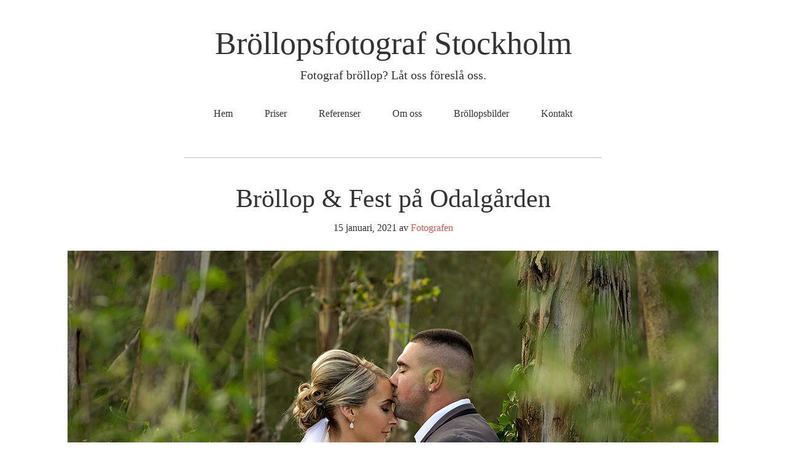

--- FILE ---
content_type: text/html; charset=UTF-8
request_url: https://xn--brllopsfotograf-stockholm-zrc.se/brollop-fest-odalgarden/
body_size: 9082
content:
<!DOCTYPE html>
<html lang="sv-SE">
<head >
<meta charset="UTF-8" />
<meta name="description" content="Brudparet Sanna och Liam ville ha ett bröllop nära skog och vattnet, vilket dem också fick på Odalgården Kurs- &amp; Konferensgård. Jag fick äran att följa dem som bröllopsfotograf denna underbara dag." />
<meta name="viewport" content="width=device-width, initial-scale=1" />
<title>Bröllop &#038; Fest på Odalgården &#8211; Bröllopsfotograf Stockholm &#8211; Bröllopsfotograf Stockholm</title>
<meta name='robots' content='max-image-preview:large' />
	<style>img:is([sizes="auto" i], [sizes^="auto," i]) { contain-intrinsic-size: 3000px 1500px }</style>
	<link rel='dns-prefetch' href='//fonts.googleapis.com' />
<link rel="alternate" type="application/rss+xml" title="Bröllopsfotograf Stockholm &raquo; Webbflöde" href="https://xn--brllopsfotograf-stockholm-zrc.se/feed/" />
<link rel="alternate" type="application/rss+xml" title="Bröllopsfotograf Stockholm &raquo; Kommentarsflöde" href="https://xn--brllopsfotograf-stockholm-zrc.se/comments/feed/" />
<link rel="canonical" href="https://xn--brllopsfotograf-stockholm-zrc.se/brollop-fest-odalgarden/" />
<script type="text/javascript">
/* <![CDATA[ */
window._wpemojiSettings = {"baseUrl":"https:\/\/s.w.org\/images\/core\/emoji\/16.0.1\/72x72\/","ext":".png","svgUrl":"https:\/\/s.w.org\/images\/core\/emoji\/16.0.1\/svg\/","svgExt":".svg","source":{"concatemoji":"https:\/\/xn--brllopsfotograf-stockholm-zrc.se\/wp-includes\/js\/wp-emoji-release.min.js?ver=6.8.3"}};
/*! This file is auto-generated */
!function(s,n){var o,i,e;function c(e){try{var t={supportTests:e,timestamp:(new Date).valueOf()};sessionStorage.setItem(o,JSON.stringify(t))}catch(e){}}function p(e,t,n){e.clearRect(0,0,e.canvas.width,e.canvas.height),e.fillText(t,0,0);var t=new Uint32Array(e.getImageData(0,0,e.canvas.width,e.canvas.height).data),a=(e.clearRect(0,0,e.canvas.width,e.canvas.height),e.fillText(n,0,0),new Uint32Array(e.getImageData(0,0,e.canvas.width,e.canvas.height).data));return t.every(function(e,t){return e===a[t]})}function u(e,t){e.clearRect(0,0,e.canvas.width,e.canvas.height),e.fillText(t,0,0);for(var n=e.getImageData(16,16,1,1),a=0;a<n.data.length;a++)if(0!==n.data[a])return!1;return!0}function f(e,t,n,a){switch(t){case"flag":return n(e,"\ud83c\udff3\ufe0f\u200d\u26a7\ufe0f","\ud83c\udff3\ufe0f\u200b\u26a7\ufe0f")?!1:!n(e,"\ud83c\udde8\ud83c\uddf6","\ud83c\udde8\u200b\ud83c\uddf6")&&!n(e,"\ud83c\udff4\udb40\udc67\udb40\udc62\udb40\udc65\udb40\udc6e\udb40\udc67\udb40\udc7f","\ud83c\udff4\u200b\udb40\udc67\u200b\udb40\udc62\u200b\udb40\udc65\u200b\udb40\udc6e\u200b\udb40\udc67\u200b\udb40\udc7f");case"emoji":return!a(e,"\ud83e\udedf")}return!1}function g(e,t,n,a){var r="undefined"!=typeof WorkerGlobalScope&&self instanceof WorkerGlobalScope?new OffscreenCanvas(300,150):s.createElement("canvas"),o=r.getContext("2d",{willReadFrequently:!0}),i=(o.textBaseline="top",o.font="600 32px Arial",{});return e.forEach(function(e){i[e]=t(o,e,n,a)}),i}function t(e){var t=s.createElement("script");t.src=e,t.defer=!0,s.head.appendChild(t)}"undefined"!=typeof Promise&&(o="wpEmojiSettingsSupports",i=["flag","emoji"],n.supports={everything:!0,everythingExceptFlag:!0},e=new Promise(function(e){s.addEventListener("DOMContentLoaded",e,{once:!0})}),new Promise(function(t){var n=function(){try{var e=JSON.parse(sessionStorage.getItem(o));if("object"==typeof e&&"number"==typeof e.timestamp&&(new Date).valueOf()<e.timestamp+604800&&"object"==typeof e.supportTests)return e.supportTests}catch(e){}return null}();if(!n){if("undefined"!=typeof Worker&&"undefined"!=typeof OffscreenCanvas&&"undefined"!=typeof URL&&URL.createObjectURL&&"undefined"!=typeof Blob)try{var e="postMessage("+g.toString()+"("+[JSON.stringify(i),f.toString(),p.toString(),u.toString()].join(",")+"));",a=new Blob([e],{type:"text/javascript"}),r=new Worker(URL.createObjectURL(a),{name:"wpTestEmojiSupports"});return void(r.onmessage=function(e){c(n=e.data),r.terminate(),t(n)})}catch(e){}c(n=g(i,f,p,u))}t(n)}).then(function(e){for(var t in e)n.supports[t]=e[t],n.supports.everything=n.supports.everything&&n.supports[t],"flag"!==t&&(n.supports.everythingExceptFlag=n.supports.everythingExceptFlag&&n.supports[t]);n.supports.everythingExceptFlag=n.supports.everythingExceptFlag&&!n.supports.flag,n.DOMReady=!1,n.readyCallback=function(){n.DOMReady=!0}}).then(function(){return e}).then(function(){var e;n.supports.everything||(n.readyCallback(),(e=n.source||{}).concatemoji?t(e.concatemoji):e.wpemoji&&e.twemoji&&(t(e.twemoji),t(e.wpemoji)))}))}((window,document),window._wpemojiSettings);
/* ]]> */
</script>

<link rel='stylesheet' id='genesis-sample-theme-css' href='https://xn--brllopsfotograf-stockholm-zrc.se/wp-content/themes/genesis-sample-develop/style.css?ver=2.1.2' type='text/css' media='all' />
<style id='wp-emoji-styles-inline-css' type='text/css'>

	img.wp-smiley, img.emoji {
		display: inline !important;
		border: none !important;
		box-shadow: none !important;
		height: 1em !important;
		width: 1em !important;
		margin: 0 0.07em !important;
		vertical-align: -0.1em !important;
		background: none !important;
		padding: 0 !important;
	}
</style>
<link rel='stylesheet' id='wp-block-library-css' href='https://xn--brllopsfotograf-stockholm-zrc.se/wp-includes/css/dist/block-library/style.min.css?ver=6.8.3' type='text/css' media='all' />
<style id='classic-theme-styles-inline-css' type='text/css'>
/*! This file is auto-generated */
.wp-block-button__link{color:#fff;background-color:#32373c;border-radius:9999px;box-shadow:none;text-decoration:none;padding:calc(.667em + 2px) calc(1.333em + 2px);font-size:1.125em}.wp-block-file__button{background:#32373c;color:#fff;text-decoration:none}
</style>
<style id='global-styles-inline-css' type='text/css'>
:root{--wp--preset--aspect-ratio--square: 1;--wp--preset--aspect-ratio--4-3: 4/3;--wp--preset--aspect-ratio--3-4: 3/4;--wp--preset--aspect-ratio--3-2: 3/2;--wp--preset--aspect-ratio--2-3: 2/3;--wp--preset--aspect-ratio--16-9: 16/9;--wp--preset--aspect-ratio--9-16: 9/16;--wp--preset--color--black: #000000;--wp--preset--color--cyan-bluish-gray: #abb8c3;--wp--preset--color--white: #ffffff;--wp--preset--color--pale-pink: #f78da7;--wp--preset--color--vivid-red: #cf2e2e;--wp--preset--color--luminous-vivid-orange: #ff6900;--wp--preset--color--luminous-vivid-amber: #fcb900;--wp--preset--color--light-green-cyan: #7bdcb5;--wp--preset--color--vivid-green-cyan: #00d084;--wp--preset--color--pale-cyan-blue: #8ed1fc;--wp--preset--color--vivid-cyan-blue: #0693e3;--wp--preset--color--vivid-purple: #9b51e0;--wp--preset--gradient--vivid-cyan-blue-to-vivid-purple: linear-gradient(135deg,rgba(6,147,227,1) 0%,rgb(155,81,224) 100%);--wp--preset--gradient--light-green-cyan-to-vivid-green-cyan: linear-gradient(135deg,rgb(122,220,180) 0%,rgb(0,208,130) 100%);--wp--preset--gradient--luminous-vivid-amber-to-luminous-vivid-orange: linear-gradient(135deg,rgba(252,185,0,1) 0%,rgba(255,105,0,1) 100%);--wp--preset--gradient--luminous-vivid-orange-to-vivid-red: linear-gradient(135deg,rgba(255,105,0,1) 0%,rgb(207,46,46) 100%);--wp--preset--gradient--very-light-gray-to-cyan-bluish-gray: linear-gradient(135deg,rgb(238,238,238) 0%,rgb(169,184,195) 100%);--wp--preset--gradient--cool-to-warm-spectrum: linear-gradient(135deg,rgb(74,234,220) 0%,rgb(151,120,209) 20%,rgb(207,42,186) 40%,rgb(238,44,130) 60%,rgb(251,105,98) 80%,rgb(254,248,76) 100%);--wp--preset--gradient--blush-light-purple: linear-gradient(135deg,rgb(255,206,236) 0%,rgb(152,150,240) 100%);--wp--preset--gradient--blush-bordeaux: linear-gradient(135deg,rgb(254,205,165) 0%,rgb(254,45,45) 50%,rgb(107,0,62) 100%);--wp--preset--gradient--luminous-dusk: linear-gradient(135deg,rgb(255,203,112) 0%,rgb(199,81,192) 50%,rgb(65,88,208) 100%);--wp--preset--gradient--pale-ocean: linear-gradient(135deg,rgb(255,245,203) 0%,rgb(182,227,212) 50%,rgb(51,167,181) 100%);--wp--preset--gradient--electric-grass: linear-gradient(135deg,rgb(202,248,128) 0%,rgb(113,206,126) 100%);--wp--preset--gradient--midnight: linear-gradient(135deg,rgb(2,3,129) 0%,rgb(40,116,252) 100%);--wp--preset--font-size--small: 13px;--wp--preset--font-size--medium: 20px;--wp--preset--font-size--large: 36px;--wp--preset--font-size--x-large: 42px;--wp--preset--spacing--20: 0.44rem;--wp--preset--spacing--30: 0.67rem;--wp--preset--spacing--40: 1rem;--wp--preset--spacing--50: 1.5rem;--wp--preset--spacing--60: 2.25rem;--wp--preset--spacing--70: 3.38rem;--wp--preset--spacing--80: 5.06rem;--wp--preset--shadow--natural: 6px 6px 9px rgba(0, 0, 0, 0.2);--wp--preset--shadow--deep: 12px 12px 50px rgba(0, 0, 0, 0.4);--wp--preset--shadow--sharp: 6px 6px 0px rgba(0, 0, 0, 0.2);--wp--preset--shadow--outlined: 6px 6px 0px -3px rgba(255, 255, 255, 1), 6px 6px rgba(0, 0, 0, 1);--wp--preset--shadow--crisp: 6px 6px 0px rgba(0, 0, 0, 1);}:where(.is-layout-flex){gap: 0.5em;}:where(.is-layout-grid){gap: 0.5em;}body .is-layout-flex{display: flex;}.is-layout-flex{flex-wrap: wrap;align-items: center;}.is-layout-flex > :is(*, div){margin: 0;}body .is-layout-grid{display: grid;}.is-layout-grid > :is(*, div){margin: 0;}:where(.wp-block-columns.is-layout-flex){gap: 2em;}:where(.wp-block-columns.is-layout-grid){gap: 2em;}:where(.wp-block-post-template.is-layout-flex){gap: 1.25em;}:where(.wp-block-post-template.is-layout-grid){gap: 1.25em;}.has-black-color{color: var(--wp--preset--color--black) !important;}.has-cyan-bluish-gray-color{color: var(--wp--preset--color--cyan-bluish-gray) !important;}.has-white-color{color: var(--wp--preset--color--white) !important;}.has-pale-pink-color{color: var(--wp--preset--color--pale-pink) !important;}.has-vivid-red-color{color: var(--wp--preset--color--vivid-red) !important;}.has-luminous-vivid-orange-color{color: var(--wp--preset--color--luminous-vivid-orange) !important;}.has-luminous-vivid-amber-color{color: var(--wp--preset--color--luminous-vivid-amber) !important;}.has-light-green-cyan-color{color: var(--wp--preset--color--light-green-cyan) !important;}.has-vivid-green-cyan-color{color: var(--wp--preset--color--vivid-green-cyan) !important;}.has-pale-cyan-blue-color{color: var(--wp--preset--color--pale-cyan-blue) !important;}.has-vivid-cyan-blue-color{color: var(--wp--preset--color--vivid-cyan-blue) !important;}.has-vivid-purple-color{color: var(--wp--preset--color--vivid-purple) !important;}.has-black-background-color{background-color: var(--wp--preset--color--black) !important;}.has-cyan-bluish-gray-background-color{background-color: var(--wp--preset--color--cyan-bluish-gray) !important;}.has-white-background-color{background-color: var(--wp--preset--color--white) !important;}.has-pale-pink-background-color{background-color: var(--wp--preset--color--pale-pink) !important;}.has-vivid-red-background-color{background-color: var(--wp--preset--color--vivid-red) !important;}.has-luminous-vivid-orange-background-color{background-color: var(--wp--preset--color--luminous-vivid-orange) !important;}.has-luminous-vivid-amber-background-color{background-color: var(--wp--preset--color--luminous-vivid-amber) !important;}.has-light-green-cyan-background-color{background-color: var(--wp--preset--color--light-green-cyan) !important;}.has-vivid-green-cyan-background-color{background-color: var(--wp--preset--color--vivid-green-cyan) !important;}.has-pale-cyan-blue-background-color{background-color: var(--wp--preset--color--pale-cyan-blue) !important;}.has-vivid-cyan-blue-background-color{background-color: var(--wp--preset--color--vivid-cyan-blue) !important;}.has-vivid-purple-background-color{background-color: var(--wp--preset--color--vivid-purple) !important;}.has-black-border-color{border-color: var(--wp--preset--color--black) !important;}.has-cyan-bluish-gray-border-color{border-color: var(--wp--preset--color--cyan-bluish-gray) !important;}.has-white-border-color{border-color: var(--wp--preset--color--white) !important;}.has-pale-pink-border-color{border-color: var(--wp--preset--color--pale-pink) !important;}.has-vivid-red-border-color{border-color: var(--wp--preset--color--vivid-red) !important;}.has-luminous-vivid-orange-border-color{border-color: var(--wp--preset--color--luminous-vivid-orange) !important;}.has-luminous-vivid-amber-border-color{border-color: var(--wp--preset--color--luminous-vivid-amber) !important;}.has-light-green-cyan-border-color{border-color: var(--wp--preset--color--light-green-cyan) !important;}.has-vivid-green-cyan-border-color{border-color: var(--wp--preset--color--vivid-green-cyan) !important;}.has-pale-cyan-blue-border-color{border-color: var(--wp--preset--color--pale-cyan-blue) !important;}.has-vivid-cyan-blue-border-color{border-color: var(--wp--preset--color--vivid-cyan-blue) !important;}.has-vivid-purple-border-color{border-color: var(--wp--preset--color--vivid-purple) !important;}.has-vivid-cyan-blue-to-vivid-purple-gradient-background{background: var(--wp--preset--gradient--vivid-cyan-blue-to-vivid-purple) !important;}.has-light-green-cyan-to-vivid-green-cyan-gradient-background{background: var(--wp--preset--gradient--light-green-cyan-to-vivid-green-cyan) !important;}.has-luminous-vivid-amber-to-luminous-vivid-orange-gradient-background{background: var(--wp--preset--gradient--luminous-vivid-amber-to-luminous-vivid-orange) !important;}.has-luminous-vivid-orange-to-vivid-red-gradient-background{background: var(--wp--preset--gradient--luminous-vivid-orange-to-vivid-red) !important;}.has-very-light-gray-to-cyan-bluish-gray-gradient-background{background: var(--wp--preset--gradient--very-light-gray-to-cyan-bluish-gray) !important;}.has-cool-to-warm-spectrum-gradient-background{background: var(--wp--preset--gradient--cool-to-warm-spectrum) !important;}.has-blush-light-purple-gradient-background{background: var(--wp--preset--gradient--blush-light-purple) !important;}.has-blush-bordeaux-gradient-background{background: var(--wp--preset--gradient--blush-bordeaux) !important;}.has-luminous-dusk-gradient-background{background: var(--wp--preset--gradient--luminous-dusk) !important;}.has-pale-ocean-gradient-background{background: var(--wp--preset--gradient--pale-ocean) !important;}.has-electric-grass-gradient-background{background: var(--wp--preset--gradient--electric-grass) !important;}.has-midnight-gradient-background{background: var(--wp--preset--gradient--midnight) !important;}.has-small-font-size{font-size: var(--wp--preset--font-size--small) !important;}.has-medium-font-size{font-size: var(--wp--preset--font-size--medium) !important;}.has-large-font-size{font-size: var(--wp--preset--font-size--large) !important;}.has-x-large-font-size{font-size: var(--wp--preset--font-size--x-large) !important;}
:where(.wp-block-post-template.is-layout-flex){gap: 1.25em;}:where(.wp-block-post-template.is-layout-grid){gap: 1.25em;}
:where(.wp-block-columns.is-layout-flex){gap: 2em;}:where(.wp-block-columns.is-layout-grid){gap: 2em;}
:root :where(.wp-block-pullquote){font-size: 1.5em;line-height: 1.6;}
</style>
<link rel='stylesheet' id='dashicons-css' href='https://xn--brllopsfotograf-stockholm-zrc.se/wp-includes/css/dashicons.min.css?ver=6.8.3' type='text/css' media='all' />
<link rel='stylesheet' id='google-fonts-css' href='//fonts.googleapis.com/css?family=Merriweather%3A400%2C300%2C700&#038;ver=2.1.2' type='text/css' media='all' />
<link rel='stylesheet' id='google-fontse-css' href='//fonts.googleapis.com/css?family=Open+Sans%3A300italic%2C400italic%2C600italic%2C700italic%2C800italic%2C400%2C300%2C600%2C700%2C800&#038;ver=2.1.2' type='text/css' media='all' />
<script type="text/javascript" src="https://xn--brllopsfotograf-stockholm-zrc.se/wp-includes/js/jquery/jquery.min.js?ver=3.7.1" id="jquery-core-js"></script>
<script type="text/javascript" src="https://xn--brllopsfotograf-stockholm-zrc.se/wp-includes/js/jquery/jquery-migrate.min.js?ver=3.4.1" id="jquery-migrate-js"></script>
<script type="text/javascript" src="https://xn--brllopsfotograf-stockholm-zrc.se/wp-content/themes/genesis-sample-develop/js/responsive-menu.js?ver=1.0.0" id="mobile-first-responsive-menu-js"></script>
<script type="text/javascript" src="https://xn--brllopsfotograf-stockholm-zrc.se/wp-content/themes/genesis-sample-develop/js/sticky-message.js?ver=1.0.0" id="mobile-first-stickey-message-js"></script>
<link rel="https://api.w.org/" href="https://xn--brllopsfotograf-stockholm-zrc.se/wp-json/" /><link rel="alternate" title="JSON" type="application/json" href="https://xn--brllopsfotograf-stockholm-zrc.se/wp-json/wp/v2/posts/2309" /><link rel="EditURI" type="application/rsd+xml" title="RSD" href="https://xn--brllopsfotograf-stockholm-zrc.se/xmlrpc.php?rsd" />
<link rel="alternate" title="oEmbed (JSON)" type="application/json+oembed" href="https://xn--brllopsfotograf-stockholm-zrc.se/wp-json/oembed/1.0/embed?url=https%3A%2F%2Fxn--brllopsfotograf-stockholm-zrc.se%2Fbrollop-fest-odalgarden%2F" />
<link rel="alternate" title="oEmbed (XML)" type="text/xml+oembed" href="https://xn--brllopsfotograf-stockholm-zrc.se/wp-json/oembed/1.0/embed?url=https%3A%2F%2Fxn--brllopsfotograf-stockholm-zrc.se%2Fbrollop-fest-odalgarden%2F&#038;format=xml" />
<link rel="icon" href="https://xn--brllopsfotograf-stockholm-zrc.se/wp-content/themes/genesis-sample-develop/images/favicon.ico" />
<link rel="pingback" href="https://xn--brllopsfotograf-stockholm-zrc.se/xmlrpc.php" />
<script>
  (function(i,s,o,g,r,a,m){i['GoogleAnalyticsObject']=r;i[r]=i[r]||function(){
  (i[r].q=i[r].q||[]).push(arguments)},i[r].l=1*new Date();a=s.createElement(o),
  m=s.getElementsByTagName(o)[0];a.async=1;a.src=g;m.parentNode.insertBefore(a,m)
  })(window,document,'script','//www.google-analytics.com/analytics.js','ga');

  ga('create', 'UA-44022606-1', 'auto');
  ga('send', 'pageview');

</script>
<!-- Global site tag (gtag.js) - Google Ads: 669179680 -->
<script async src="https://www.googletagmanager.com/gtag/js?id=AW-669179680"></script>
<script>
  window.dataLayer = window.dataLayer || [];
  function gtag(){dataLayer.push(arguments);}
  gtag('js', new Date());

  gtag('config', 'AW-669179680');
</script>

<script>
  window.addEventListener('load',function(){
    var set_int=setInterval(function(){
      if(jQuery('.nf-response-msg').is(':visible')){
        gtag('event', 'conversion', {'send_to': 'AW-669179680/D-WpCLnN3MkBEKC-i78C'});
        clearInterval(set_int);
      }
    },1000)
    })
</script></head>
<body class="wp-singular post-template-default single single-post postid-2309 single-format-standard wp-theme-genesis wp-child-theme-genesis-sample-develop header-full-width full-width-content genesis-breadcrumbs-hidden genesis-footer-widgets-visible" itemscope itemtype="https://schema.org/WebPage"><div class="site-container"><header class="site-header" itemscope itemtype="https://schema.org/WPHeader"><div class="wrap"><div class="title-area"><p class="site-title" itemprop="headline"><a href="https://xn--brllopsfotograf-stockholm-zrc.se/">Bröllopsfotograf Stockholm</a></p><p class="site-description" itemprop="description">Fotograf bröllop? Låt oss föreslå oss.</p></div></div></header><nav class="nav-primary" aria-label="Huvudsaklig" itemscope itemtype="https://schema.org/SiteNavigationElement"><div class="wrap"><ul id="menu-meny" class="menu genesis-nav-menu menu-primary"><li id="menu-item-84" class="menu-item menu-item-type-custom menu-item-object-custom menu-item-84"><a href="http://bröllopsfotograf-stockholm.se" itemprop="url"><span itemprop="name">Hem</span></a></li>
<li id="menu-item-21" class="menu-item menu-item-type-post_type menu-item-object-page menu-item-21"><a href="https://xn--brllopsfotograf-stockholm-zrc.se/priser/" itemprop="url"><span itemprop="name">Priser</span></a></li>
<li id="menu-item-29" class="menu-item menu-item-type-post_type menu-item-object-page menu-item-29"><a href="https://xn--brllopsfotograf-stockholm-zrc.se/referenser/" itemprop="url"><span itemprop="name">Referenser</span></a></li>
<li id="menu-item-23" class="menu-item menu-item-type-post_type menu-item-object-page menu-item-has-children menu-item-23"><a href="https://xn--brllopsfotograf-stockholm-zrc.se/om-oss/" itemprop="url"><span itemprop="name">Om oss</span></a>
<ul class="sub-menu">
	<li id="menu-item-3728" class="menu-item menu-item-type-post_type menu-item-object-page menu-item-3728"><a href="https://xn--brllopsfotograf-stockholm-zrc.se/brollopsvideo-stockholm/" itemprop="url"><span itemprop="name">Bröllopsvideo i Stockholm</span></a></li>
	<li id="menu-item-1736" class="menu-item menu-item-type-post_type menu-item-object-page menu-item-1736"><a href="https://xn--brllopsfotograf-stockholm-zrc.se/fotograf-vigsel-stadshuset-stockholm/" itemprop="url"><span itemprop="name">Fotografering vigsel i Stadshuset</span></a></li>
	<li id="menu-item-233" class="menu-item menu-item-type-post_type menu-item-object-page menu-item-233"><a href="https://xn--brllopsfotograf-stockholm-zrc.se/om-oss/brollopsfotografer-stockholm-presentation/" itemprop="url"><span itemprop="name">Presentation av oss</span></a></li>
	<li id="menu-item-230" class="menu-item menu-item-type-post_type menu-item-object-page menu-item-230"><a href="https://xn--brllopsfotograf-stockholm-zrc.se/om-oss/brollopsfotografering-de-vanligaste-fragorna/" itemprop="url"><span itemprop="name">Vanliga frågor</span></a></li>
	<li id="menu-item-239" class="menu-item menu-item-type-post_type menu-item-object-page menu-item-239"><a href="https://xn--brllopsfotograf-stockholm-zrc.se/om-oss/pre-shoot/" itemprop="url"><span itemprop="name">Pre Shoot</span></a></li>
	<li id="menu-item-4245" class="menu-item menu-item-type-post_type menu-item-object-page menu-item-has-children menu-item-4245"><a href="https://xn--brllopsfotograf-stockholm-zrc.se/har-fotar-vi/" itemprop="url"><span itemprop="name">Här fotar vi</span></a>
	<ul class="sub-menu">
		<li id="menu-item-4394" class="menu-item menu-item-type-post_type menu-item-object-page menu-item-4394"><a href="https://xn--brllopsfotograf-stockholm-zrc.se/brollopsfotograf-bromma/" itemprop="url"><span itemprop="name">Bröllopsfotograf Bromma</span></a></li>
		<li id="menu-item-4393" class="menu-item menu-item-type-post_type menu-item-object-page menu-item-4393"><a href="https://xn--brllopsfotograf-stockholm-zrc.se/brollopsfotograf-balsta/" itemprop="url"><span itemprop="name">Bröllopsfotograf Bålsta</span></a></li>
		<li id="menu-item-4395" class="menu-item menu-item-type-post_type menu-item-object-page menu-item-4395"><a href="https://xn--brllopsfotograf-stockholm-zrc.se/brollopsfotograf-danderyd/" itemprop="url"><span itemprop="name">Bröllopsfotograf Danderyd</span></a></li>
		<li id="menu-item-4396" class="menu-item menu-item-type-post_type menu-item-object-page menu-item-4396"><a href="https://xn--brllopsfotograf-stockholm-zrc.se/brollopsfotograf-ekero/" itemprop="url"><span itemprop="name">Bröllopsfotograf Ekerö</span></a></li>
		<li id="menu-item-4397" class="menu-item menu-item-type-post_type menu-item-object-page menu-item-4397"><a href="https://xn--brllopsfotograf-stockholm-zrc.se/brollopsfotograf-enkoping/" itemprop="url"><span itemprop="name">Bröllopsfotograf Enköping</span></a></li>
		<li id="menu-item-4398" class="menu-item menu-item-type-post_type menu-item-object-page menu-item-4398"><a href="https://xn--brllopsfotograf-stockholm-zrc.se/brollopsfotograf-eskilstuna/" itemprop="url"><span itemprop="name">Bröllopsfotograf Eskilstuna</span></a></li>
		<li id="menu-item-4399" class="menu-item menu-item-type-post_type menu-item-object-page menu-item-4399"><a href="https://xn--brllopsfotograf-stockholm-zrc.se/brollopsfotograf-gamla-stan/" itemprop="url"><span itemprop="name">Bröllopsfotograf Gamla Stan</span></a></li>
		<li id="menu-item-4400" class="menu-item menu-item-type-post_type menu-item-object-page menu-item-4400"><a href="https://xn--brllopsfotograf-stockholm-zrc.se/brollopsfotograf-gavle/" itemprop="url"><span itemprop="name">Bröllopsfotograf Gävle</span></a></li>
		<li id="menu-item-4401" class="menu-item menu-item-type-post_type menu-item-object-page menu-item-4401"><a href="https://xn--brllopsfotograf-stockholm-zrc.se/brollopsfotograf-gnesta/" itemprop="url"><span itemprop="name">Bröllopsfotograf Gnesta</span></a></li>
		<li id="menu-item-4402" class="menu-item menu-item-type-post_type menu-item-object-page menu-item-4402"><a href="https://xn--brllopsfotograf-stockholm-zrc.se/brollopsfotograf-gustavsberg/" itemprop="url"><span itemprop="name">Bröllopsfotograf Gustavsberg</span></a></li>
		<li id="menu-item-4403" class="menu-item menu-item-type-post_type menu-item-object-page menu-item-4403"><a href="https://xn--brllopsfotograf-stockholm-zrc.se/brollopsfotograf-hallstahammar/" itemprop="url"><span itemprop="name">Bröllopsfotograf Hallstahammar</span></a></li>
		<li id="menu-item-4404" class="menu-item menu-item-type-post_type menu-item-object-page menu-item-4404"><a href="https://xn--brllopsfotograf-stockholm-zrc.se/brollopsfotograf-hammarby-sjostad/" itemprop="url"><span itemprop="name">Bröllopsfotograf Hammarby Sjöstad</span></a></li>
		<li id="menu-item-4405" class="menu-item menu-item-type-post_type menu-item-object-page menu-item-4405"><a href="https://xn--brllopsfotograf-stockholm-zrc.se/brollopsfotograf-haninge/" itemprop="url"><span itemprop="name">Bröllopsfotograf Haninge</span></a></li>
		<li id="menu-item-4406" class="menu-item menu-item-type-post_type menu-item-object-page menu-item-4406"><a href="https://xn--brllopsfotograf-stockholm-zrc.se/brollopsfotograf-huddinge/" itemprop="url"><span itemprop="name">Bröllopsfotograf Huddinge</span></a></li>
		<li id="menu-item-4407" class="menu-item menu-item-type-post_type menu-item-object-page menu-item-4407"><a href="https://xn--brllopsfotograf-stockholm-zrc.se/brollopsfotograf-jarfalla/" itemprop="url"><span itemprop="name">Bröllopsfotograf Järfälla</span></a></li>
		<li id="menu-item-4408" class="menu-item menu-item-type-post_type menu-item-object-page menu-item-4408"><a href="https://xn--brllopsfotograf-stockholm-zrc.se/brollopsfotograf-jarna/" itemprop="url"><span itemprop="name">Bröllopsfotograf Järna</span></a></li>
		<li id="menu-item-4409" class="menu-item menu-item-type-post_type menu-item-object-page menu-item-4409"><a href="https://xn--brllopsfotograf-stockholm-zrc.se/brollopsfotograf-katrineholm/" itemprop="url"><span itemprop="name">Bröllopsfotograf Katrineholm</span></a></li>
		<li id="menu-item-4410" class="menu-item menu-item-type-post_type menu-item-object-page menu-item-4410"><a href="https://xn--brllopsfotograf-stockholm-zrc.se/brollopsfotograf-kista/" itemprop="url"><span itemprop="name">Bröllopsfotograf Kista</span></a></li>
		<li id="menu-item-4411" class="menu-item menu-item-type-post_type menu-item-object-page menu-item-4411"><a href="https://xn--brllopsfotograf-stockholm-zrc.se/brollopsfotograf-knivsta/" itemprop="url"><span itemprop="name">Bröllopsfotograf Knivsta</span></a></li>
		<li id="menu-item-4412" class="menu-item menu-item-type-post_type menu-item-object-page menu-item-4412"><a href="https://xn--brllopsfotograf-stockholm-zrc.se/brollopsfotograf-kungsholmen/" itemprop="url"><span itemprop="name">Bröllopsfotograf Kungsholmen</span></a></li>
		<li id="menu-item-4413" class="menu-item menu-item-type-post_type menu-item-object-page menu-item-4413"><a href="https://xn--brllopsfotograf-stockholm-zrc.se/brollopsfotograf-lidingo/" itemprop="url"><span itemprop="name">Bröllopsfotograf Lidingö</span></a></li>
		<li id="menu-item-4414" class="menu-item menu-item-type-post_type menu-item-object-page menu-item-4414"><a href="https://xn--brllopsfotograf-stockholm-zrc.se/brollopsfotograf-mariefred/" itemprop="url"><span itemprop="name">Bröllopsfotograf Mariefred</span></a></li>
		<li id="menu-item-4415" class="menu-item menu-item-type-post_type menu-item-object-page menu-item-4415"><a href="https://xn--brllopsfotograf-stockholm-zrc.se/brollopsfotograf-marsta/" itemprop="url"><span itemprop="name">Bröllopsfotograf Märsta</span></a></li>
		<li id="menu-item-4416" class="menu-item menu-item-type-post_type menu-item-object-page menu-item-4416"><a href="https://xn--brllopsfotograf-stockholm-zrc.se/brollopsfotograf-nacka/" itemprop="url"><span itemprop="name">Bröllopsfotograf Nacka</span></a></li>
		<li id="menu-item-4417" class="menu-item menu-item-type-post_type menu-item-object-page menu-item-4417"><a href="https://xn--brllopsfotograf-stockholm-zrc.se/brollopsfotograf-norrtalje/" itemprop="url"><span itemprop="name">Bröllopsfotograf Norrtälje</span></a></li>
		<li id="menu-item-4418" class="menu-item menu-item-type-post_type menu-item-object-page menu-item-4418"><a href="https://xn--brllopsfotograf-stockholm-zrc.se/brollopsfotograf-nykoping/" itemprop="url"><span itemprop="name">Bröllopsfotograf Nyköping</span></a></li>
		<li id="menu-item-4419" class="menu-item menu-item-type-post_type menu-item-object-page menu-item-4419"><a href="https://xn--brllopsfotograf-stockholm-zrc.se/brollopsfotograf-nykvarn/" itemprop="url"><span itemprop="name">Bröllopsfotograf Nykvarn</span></a></li>
		<li id="menu-item-4420" class="menu-item menu-item-type-post_type menu-item-object-page menu-item-4420"><a href="https://xn--brllopsfotograf-stockholm-zrc.se/brollopsfotograf-nynashamn/" itemprop="url"><span itemprop="name">Bröllopsfotograf Nynäshamn</span></a></li>
		<li id="menu-item-4423" class="menu-item menu-item-type-post_type menu-item-object-page menu-item-4423"><a href="https://xn--brllopsfotograf-stockholm-zrc.se/brollopsfotograf-oxelosund/" itemprop="url"><span itemprop="name">Bröllopsfotograf Oxelösund</span></a></li>
		<li id="menu-item-4424" class="menu-item menu-item-type-post_type menu-item-object-page menu-item-4424"><a href="https://xn--brllopsfotograf-stockholm-zrc.se/brollopsfotograf-sala/" itemprop="url"><span itemprop="name">Bröllopsfotograf Sala</span></a></li>
		<li id="menu-item-4425" class="menu-item menu-item-type-post_type menu-item-object-page menu-item-4425"><a href="https://xn--brllopsfotograf-stockholm-zrc.se/brollopsfotograf-sigtuna/" itemprop="url"><span itemprop="name">Bröllopsfotograf Sigtuna</span></a></li>
		<li id="menu-item-4426" class="menu-item menu-item-type-post_type menu-item-object-page menu-item-4426"><a href="https://xn--brllopsfotograf-stockholm-zrc.se/brollopsfotograf-sodermalm/" itemprop="url"><span itemprop="name">Bröllopsfotograf Södermalm</span></a></li>
		<li id="menu-item-4427" class="menu-item menu-item-type-post_type menu-item-object-page menu-item-4427"><a href="https://xn--brllopsfotograf-stockholm-zrc.se/brollopsfotograf-sodermanland/" itemprop="url"><span itemprop="name">Bröllopsfotograf Södermanland</span></a></li>
		<li id="menu-item-4428" class="menu-item menu-item-type-post_type menu-item-object-page menu-item-4428"><a href="https://xn--brllopsfotograf-stockholm-zrc.se/brollopsfotograf-sodertalje/" itemprop="url"><span itemprop="name">Bröllopsfotograf Södertälje</span></a></li>
		<li id="menu-item-4429" class="menu-item menu-item-type-post_type menu-item-object-page menu-item-4429"><a href="https://xn--brllopsfotograf-stockholm-zrc.se/brollopsfotograf-sollentuna/" itemprop="url"><span itemprop="name">Bröllopsfotograf Sollentuna</span></a></li>
		<li id="menu-item-4430" class="menu-item menu-item-type-post_type menu-item-object-page menu-item-4430"><a href="https://xn--brllopsfotograf-stockholm-zrc.se/brollopsfotograf-solna/" itemprop="url"><span itemprop="name">Bröllopsfotograf Solna</span></a></li>
		<li id="menu-item-4432" class="menu-item menu-item-type-post_type menu-item-object-page menu-item-4432"><a href="https://xn--brllopsfotograf-stockholm-zrc.se/brollopsfotograf-sundbyberg/" itemprop="url"><span itemprop="name">Bröllopsfotograf Sundbyberg</span></a></li>
		<li id="menu-item-4431" class="menu-item menu-item-type-post_type menu-item-object-page menu-item-4431"><a href="https://xn--brllopsfotograf-stockholm-zrc.se/brollopsfotograf-strangnas/" itemprop="url"><span itemprop="name">Bröllopsfotograf Strängnäs</span></a></li>
		<li id="menu-item-4433" class="menu-item menu-item-type-post_type menu-item-object-page menu-item-4433"><a href="https://xn--brllopsfotograf-stockholm-zrc.se/brollopsfotograf-taby/" itemprop="url"><span itemprop="name">Bröllopsfotograf Täby</span></a></li>
		<li id="menu-item-4434" class="menu-item menu-item-type-post_type menu-item-object-page menu-item-4434"><a href="https://xn--brllopsfotograf-stockholm-zrc.se/brollopsfotograf-trosa/" itemprop="url"><span itemprop="name">Bröllopsfotograf Trosa</span></a></li>
		<li id="menu-item-4435" class="menu-item menu-item-type-post_type menu-item-object-page menu-item-4435"><a href="https://xn--brllopsfotograf-stockholm-zrc.se/brollopsfotograf-tullinge/" itemprop="url"><span itemprop="name">Bröllopsfotograf Tullinge</span></a></li>
		<li id="menu-item-4436" class="menu-item menu-item-type-post_type menu-item-object-page menu-item-4436"><a href="https://xn--brllopsfotograf-stockholm-zrc.se/brollopsfotograf-tumba/" itemprop="url"><span itemprop="name">Bröllopsfotograf Tumba</span></a></li>
		<li id="menu-item-4437" class="menu-item menu-item-type-post_type menu-item-object-page menu-item-4437"><a href="https://xn--brllopsfotograf-stockholm-zrc.se/brollopsfotograf-tyreso/" itemprop="url"><span itemprop="name">Bröllopsfotograf Tyresö</span></a></li>
		<li id="menu-item-4438" class="menu-item menu-item-type-post_type menu-item-object-page menu-item-4438"><a href="https://xn--brllopsfotograf-stockholm-zrc.se/brollopsfotograf-upplands-vasby/" itemprop="url"><span itemprop="name">Bröllopsfotograf Upplands Väsby</span></a></li>
		<li id="menu-item-4439" class="menu-item menu-item-type-post_type menu-item-object-page menu-item-4439"><a href="https://xn--brllopsfotograf-stockholm-zrc.se/brollopsfotograf-upplands-bro/" itemprop="url"><span itemprop="name">Bröllopsfotograf Upplands-Bro</span></a></li>
		<li id="menu-item-4440" class="menu-item menu-item-type-post_type menu-item-object-page menu-item-4440"><a href="https://xn--brllopsfotograf-stockholm-zrc.se/brollopsfotograf-uppsala/" itemprop="url"><span itemprop="name">Bröllopsfotograf Uppsala</span></a></li>
		<li id="menu-item-4441" class="menu-item menu-item-type-post_type menu-item-object-page menu-item-4441"><a href="https://xn--brllopsfotograf-stockholm-zrc.se/brollopsfotograf-vallentuna/" itemprop="url"><span itemprop="name">Bröllopsfotograf Vallentuna</span></a></li>
		<li id="menu-item-4442" class="menu-item menu-item-type-post_type menu-item-object-page menu-item-4442"><a href="https://xn--brllopsfotograf-stockholm-zrc.se/brollopsfotograf-varmdo/" itemprop="url"><span itemprop="name">Bröllopsfotograf Värmdö</span></a></li>
		<li id="menu-item-4392" class="menu-item menu-item-type-post_type menu-item-object-page menu-item-4392"><a href="https://xn--brllopsfotograf-stockholm-zrc.se/brollopsfotograf-akersberga/" itemprop="url"><span itemprop="name">Bröllopsfotograf Åkersberga</span></a></li>
		<li id="menu-item-4443" class="menu-item menu-item-type-post_type menu-item-object-page menu-item-4443"><a href="https://xn--brllopsfotograf-stockholm-zrc.se/brollopsfotograf-vasastan/" itemprop="url"><span itemprop="name">Bröllopsfotograf Vasastan</span></a></li>
		<li id="menu-item-4421" class="menu-item menu-item-type-post_type menu-item-object-page menu-item-4421"><a href="https://xn--brllopsfotograf-stockholm-zrc.se/brollopsfotograf-osteraker/" itemprop="url"><span itemprop="name">Bröllopsfotograf Österåker</span></a></li>
		<li id="menu-item-4444" class="menu-item menu-item-type-post_type menu-item-object-page menu-item-4444"><a href="https://xn--brllopsfotograf-stockholm-zrc.se/brollopsfotograf-vasteras/" itemprop="url"><span itemprop="name">Bröllopsfotograf Västerås</span></a></li>
		<li id="menu-item-4422" class="menu-item menu-item-type-post_type menu-item-object-page menu-item-4422"><a href="https://xn--brllopsfotograf-stockholm-zrc.se/brollopsfotograf-ostermalm/" itemprop="url"><span itemprop="name">Bröllopsfotograf Östermalm</span></a></li>
	</ul>
</li>
	<li id="menu-item-3719" class="menu-item menu-item-type-post_type menu-item-object-page menu-item-3719"><a href="https://xn--brllopsfotograf-stockholm-zrc.se/wedding-photographer-stockholm/" itemprop="url"><span itemprop="name">Wedding photographer in Stockholm</span></a></li>
</ul>
</li>
<li id="menu-item-85" class="menu-item menu-item-type-taxonomy menu-item-object-category current-post-ancestor current-menu-parent current-post-parent menu-item-85"><a href="https://xn--brllopsfotograf-stockholm-zrc.se/category/brudpar/" itemprop="url"><span itemprop="name">Bröllopsbilder</span></a></li>
<li id="menu-item-22" class="menu-item menu-item-type-post_type menu-item-object-page menu-item-22"><a href="https://xn--brllopsfotograf-stockholm-zrc.se/kontakt/" itemprop="url"><span itemprop="name">Kontakt</span></a></li>
</ul></div></nav><div class="site-inner"><div class="content-sidebar-wrap"><main class="content"><article class="post-2309 post type-post status-publish format-standard category-brudpar category-sunnersta-kyrka entry" aria-label="Bröllop &#038; Fest på Odalgården" itemscope itemtype="https://schema.org/CreativeWork"><header class="entry-header"><h1 class="entry-title" itemprop="headline">Bröllop &#038; Fest på Odalgården</h1>
<p class="entry-meta"><time class="entry-time" itemprop="datePublished" datetime="2021-01-15T13:32:03+01:00">15 januari, 2021</time> av <span class="entry-author" itemprop="author" itemscope itemtype="https://schema.org/Person"><a href="https://xn--brllopsfotograf-stockholm-zrc.se/author/fotografen/" class="entry-author-link" rel="author" itemprop="url"><span class="entry-author-name" itemprop="name">Fotografen</span></a></span>  </p></header><div class="entry-content" itemprop="text"><p><img decoding="async" class="aligncenter wp-image-2695 size-full" src="http://xn--brllopsfotograf-stockholm-zrc.se/wp-content/uploads/2021/01/fotograf-brollop-pa-odalgarden-kurs-konferensgard.jpg" alt="Bröllopsfotograf på Odalgården" width="1060" height="705" srcset="https://xn--brllopsfotograf-stockholm-zrc.se/wp-content/uploads/2021/01/fotograf-brollop-pa-odalgarden-kurs-konferensgard.jpg 1060w, https://xn--brllopsfotograf-stockholm-zrc.se/wp-content/uploads/2021/01/fotograf-brollop-pa-odalgarden-kurs-konferensgard-320x213.jpg 320w, https://xn--brllopsfotograf-stockholm-zrc.se/wp-content/uploads/2021/01/fotograf-brollop-pa-odalgarden-kurs-konferensgard-1024x681.jpg 1024w, https://xn--brllopsfotograf-stockholm-zrc.se/wp-content/uploads/2021/01/fotograf-brollop-pa-odalgarden-kurs-konferensgard-270x180.jpg 270w, https://xn--brllopsfotograf-stockholm-zrc.se/wp-content/uploads/2021/01/fotograf-brollop-pa-odalgarden-kurs-konferensgard-768x511.jpg 768w" sizes="(max-width: 1060px) 100vw, 1060px" /></p>
<p>Skog och vatten inpå knuten gör Odalgården Kurs- &amp; Konferensgård till ett perfekt ställe för den som tycker om natur och fridfullhet. Anläggningen ligger inbäddat mellan den vilsamma strandkanten och den gröna skogen 13 km från Uppsala Centrum och 45 minuter från Stockholm. Denna gård erbjuder uteplatser och passar väl till både små och större grupper. I den avkopplande miljön föll bröllopsparet Sanna och Liam för lokalen och ville jättegärna få fira sitt bröllop där. Sagt och gjort, med endast ett par veckor kvar innan bröllopet så tänkte de anlita en professionell bröllopsfotograf, då mejlade de mig. Jag var väldigt uppsluppen av tanken att få fotografera ett så trevligt par, på ett så vackert ställe som Odalgården!</p>
<p>Jag har tidigare besökt denna plats och tillbringat en hel helg här. Fiske, bad, paddla kanot och spela golf var de aktiviteterna som jag ägnade mig mest åt i sommarmånaderna i den vackra sjön som kantar precis invid Odalgården. Det 3-stjärniga hotellet erbjuder sällskapsrum och spelrum med biljard, bordtennis och dart. Med den fina utsikten över sjön och trädgården blev jag riktigt avslappnad och rofylld. Maten är verkligen värt att nämna, väl tillagade, snyggt upplagda måltider med en massa grönsaker gjorde mig riktigt mätt och belåten.</p>
<p>Men nu var det dags att fira Liam och Sannas kärlek, bland de gröna träden och den sköna doften av sjö. Romantiskt vigsel, goda förrätter, rätter och desserter tillagade på Odalgården Kurs- &amp; Konferens för sällskapets bröllopsmiddag, samt extremt trevligt bemötande av personalen på festlokalen! Deras bröllop var fantastiskt lyckat, med minimala förseningar, många dansglada gäster som gärna såg till att jag hade det bra vid fotograferingen och ett super fint anordnad bröllopslokal.</p>
<p>Grattis till er, Sanna och Liam! Jag önskar er det bästa i livet och lycka till!!</p>
<!--<rdf:RDF xmlns:rdf="http://www.w3.org/1999/02/22-rdf-syntax-ns#"
			xmlns:dc="http://purl.org/dc/elements/1.1/"
			xmlns:trackback="http://madskills.com/public/xml/rss/module/trackback/">
		<rdf:Description rdf:about="https://xn--brllopsfotograf-stockholm-zrc.se/brollop-fest-odalgarden/"
    dc:identifier="https://xn--brllopsfotograf-stockholm-zrc.se/brollop-fest-odalgarden/"
    dc:title="Bröllop &#038; Fest på Odalgården"
    trackback:ping="https://xn--brllopsfotograf-stockholm-zrc.se/brollop-fest-odalgarden/trackback/" />
</rdf:RDF>-->
</div><footer class="entry-footer"><p class="entry-meta"><span class="entry-categories">Arkiverad under: <a href="https://xn--brllopsfotograf-stockholm-zrc.se/category/brudpar/" rel="category tag">Brudpar</a>, <a href="https://xn--brllopsfotograf-stockholm-zrc.se/category/sunnersta-kyrka/" rel="category tag">Sunnersta kyrka</a></span> </p></footer></article></main></div></div><div class="footer-widgets"><div class="wrap"><div class="widget-area footer-widgets-1 footer-widget-area"><section id="text-7" class="widget widget_text"><div class="widget-wrap"><h4 class="widget-title widgettitle">Välkommen hit!</h4>
			<div class="textwidget">Söker du efter en bröllopsfotograf i Stockholm? Dina Bröllopsfotografer Daniel och Andreas har lång erfarenhet av fotografering och hjälper er gärna med ert bröllop! Det går även bra att anlita mig för porträtt, inrednings och företagsfotografering.</div>
		</div></section>
</div><div class="widget-area footer-widgets-2 footer-widget-area"><section id="text-8" class="widget widget_text"><div class="widget-wrap"><h4 class="widget-title widgettitle">Kontakt &#038; Bokning</h4>
			<div class="textwidget"><p><a href="mailto:brollopsfotografstockholm@gmail.com">brollopsfotografstockholm@gmail.com</a><br />
Telefon: 08-646 11 00</p>
<p>Adress: Götgatan 78, 118 29 Stockholm<br />
Innehar F-skatt</p>
</div>
		</div></section>
</div><div class="widget-area footer-widgets-3 footer-widget-area">
		<section id="recent-posts-3" class="widget widget_recent_entries"><div class="widget-wrap">
		<h4 class="widget-title widgettitle">Senaste inlägg</h4>

		<ul>
											<li>
					<a href="https://xn--brllopsfotograf-stockholm-zrc.se/brollopsfotografering-stockholm/">Bröllopsfotografering i Stockholm</a>
									</li>
											<li>
					<a href="https://xn--brllopsfotograf-stockholm-zrc.se/bra-brollopsfotograf-stockholm/">Bra bröllopsfotograf i Stockholm</a>
									</li>
											<li>
					<a href="https://xn--brllopsfotograf-stockholm-zrc.se/sommarens-brollopsfotograferingar/">Några av sommarens bröllopsfotograferingar</a>
									</li>
											<li>
					<a href="https://xn--brllopsfotograf-stockholm-zrc.se/bildskona-platser-for-drombrollop/">Upptäck bildsköna platser för ert drömbröllop</a>
									</li>
											<li>
					<a href="https://xn--brllopsfotograf-stockholm-zrc.se/brollopsbilder/">Bröllopsbilder tagna i Stockholm</a>
									</li>
					</ul>

		</div></section>
</div></div></div><footer class="site-footer" itemscope itemtype="https://schema.org/WPFooter"><div class="wrap"><div class="creds"><p>Copyright &copy; 2026 &middot; <a title="Bröllopsfotograf Stockholm" href="http://xn--brllopsfotograf-stockholm-zrc.se/">Bröllopsfotograf Stockholm</a></p></div><p></p></div></footer></div><script type="speculationrules">
{"prefetch":[{"source":"document","where":{"and":[{"href_matches":"\/*"},{"not":{"href_matches":["\/wp-*.php","\/wp-admin\/*","\/wp-content\/uploads\/*","\/wp-content\/*","\/wp-content\/plugins\/*","\/wp-content\/themes\/genesis-sample-develop\/*","\/wp-content\/themes\/genesis\/*","\/*\\?(.+)"]}},{"not":{"selector_matches":"a[rel~=\"nofollow\"]"}},{"not":{"selector_matches":".no-prefetch, .no-prefetch a"}}]},"eagerness":"conservative"}]}
</script>
</body></html>


<!-- Page cached by LiteSpeed Cache 7.7 on 2026-01-17 21:37:41 -->

--- FILE ---
content_type: text/css
request_url: https://xn--brllopsfotograf-stockholm-zrc.se/wp-content/themes/genesis-sample-develop/style.css?ver=2.1.2
body_size: 7640
content:
/* # Genesis Sample Child Theme  
Theme Name: Genesis Sample Theme  
Theme URI: http://my.studiopress.com/themes/genesis/  
Description: This is the sample theme created for the Genesis Framework.   
Author: StudioPress  
Author URI: http://www.studiopress.com/  
Template: genesis  
Template Version: 2.1.2  
Tags: black, orange, white, one-column, two-columns, three-columns, left-sidebar, right-sidebar, responsive-layout, custom-menu, full-width-template, rtl-language-support, sticky-post, theme-options, threaded-comments, translation-ready  
License: GPL-2.0+  
License URI: http://www.gnu.org/licenses/gpl-2.0.html  
*/


/* # Table of Contents
- HTML5 Reset
	- Baseline Normalize
	- Box Sizing
	- Float Clearing
- Defaults
	- Typographical Elements
	- Headings
	- Objects
	- Gallery
	- Forms
	- Tables
- Structure and Layout
	- Site Containers
	- Column Widths and Positions
	- Column Classes
- Common Classes
	- Avatar
	- Genesis
	- Search Form
	- Titles
	- WordPress
- Widgets
	- Featured Content
- Plugins
	- Genesis eNews Extended
	- Jetpack
- Site Header
	- Title Area
	- Widget Area
- Site Navigation
	- Header Navigation
	- Primary Navigation
	- Secondary Navigation
- Content Area
	- Entries
	- Entry Meta
	- Pagination
	- Comments
	- Dividers
- Sidebars
- Footer Widgets
- Site Footer
- Media Queries
	- Retina Display
	- Max-width: 1200px
	- Max-width: 960px
	- Max-width: 800px
*/


/* # HTML5 Reset
---------------------------------------------------------------------------------------------------- */

/* ## Baseline Normalize
--------------------------------------------- */
/* normalize.css v3.0.1 | MIT License | git.io/normalize */

html{font-family:sans-serif;-ms-text-size-adjust:100%;-webkit-text-size-adjust:100%}body{margin:0}article,aside,details,figcaption,figure,footer,header,hgroup,main,nav,section,summary{display:block}audio,canvas,progress,video{display:inline-block;vertical-align:baseline}audio:not([controls]){display:none;height:0}[hidden],template{display:none}a{background:0 0}a:active,a:hover{outline:0}abbr[title]{border-bottom:1px dotted}b,strong{font-weight:700}dfn{font-style:italic}h1{font-size:2em;margin:.67em 0}mark{background:#ff0;color:#333}small{font-size:80%}sub,sup{font-size:75%;line-height:0;position:relative;vertical-align:baseline}sup{top:-.5em}sub{bottom:-.25em}img{border:0}svg:not(:root){overflow:hidden}figure{margin:1em 40px}hr{-moz-box-sizing:content-box;box-sizing:content-box;height:0}pre{overflow:auto}code,kbd,pre,samp{font-family:monospace,monospace;font-size:1em}button,input,optgroup,select,textarea{color:inherit;font:inherit;margin:0}button{overflow:visible}button,select{text-transform:none}button,html input[type=button],input[type=reset],input[type=submit]{-webkit-appearance:button;cursor:pointer}button[disabled],html input[disabled]{cursor:default}button::-moz-focus-inner,input::-moz-focus-inner{border:0;padding:0}input{line-height:normal}input[type=checkbox],input[type=radio]{box-sizing:border-box;padding:0}input[type=number]::-webkit-inner-spin-button,input[type=number]::-webkit-outer-spin-button{height:auto}input[type=search]{-webkit-appearance:textfield;-moz-box-sizing:content-box;-webkit-box-sizing:content-box;box-sizing:content-box}input[type=search]::-webkit-search-cancel-button,input[type=search]::-webkit-search-decoration{-webkit-appearance:none}fieldset{border:1px solid silver;margin:0 2px;padding:.35em .625em .75em}legend{border:0;padding:0}textarea{overflow:auto}optgroup{font-weight:700}table{border-collapse:collapse;border-spacing:0}td,th{padding:0}

/* ## Box Sizing
--------------------------------------------- */

*,
input[type="search"] {
	-webkit-box-sizing: border-box;
	-moz-box-sizing:    border-box;
	box-sizing:         border-box;
}

/* ## Float Clearing
--------------------------------------------- */

.author-box:before,
.clearfix:before,
.entry:before,
.entry-content:before,
.footer-widgets:before,
.nav-primary:before,
.nav-secondary:before,
.pagination:before,
.site-container:before,
.site-footer:before,
.site-header:before,
.site-inner:before,
.wrap:before {
	content: " ";
	display: table;
}

.author-box:after,
.clearfix:after,
.entry:after,
.entry-content:after,
.footer-widgets:after,
.nav-primary:after,
.nav-secondary:after,
.pagination:after,
.site-container:after,
.site-footer:after,
.site-header:after,
.site-inner:after,
.wrap:after {
	clear: both;
	content: " ";
	display: table;
}


/* # Defaults
---------------------------------------------------------------------------------------------------- */

/* ## Typographical Elements
--------------------------------------------- */

body {
	background-color: #fff;
	color: #333;
	font-family: Georgia,"Adobe Garamond Pro","Apple Garamond","ITC Garamond","Times New Roman",Times,serif;
	font-size: 18px;
	font-weight: normal;
	line-height: 1.625;
	margin: 0;
	word-wrap: break-word;
}

a,
button,
input:focus,
input[type="button"],
input[type="reset"],
input[type="submit"],
textarea:focus,
.button,
.gallery img {
	-webkit-transition: all 0.1s ease-in-out;
	-moz-transition:    all 0.1s ease-in-out;
	-ms-transition:     all 0.1s ease-in-out;
	-o-transition:      all 0.1s ease-in-out;
	transition:         all 0.1s ease-in-out;
}

::-moz-selection {
	background-color: #333;
	color: #fff;
}

::selection {
	background-color: #333;
	color: #fff;
}

a {
	color: #e5554e;
	text-decoration: none;
}

a:hover {
	color: #333;
}

p {
	margin: 0 0 28px;
	padding: 0;
}

ol,
ul {
	margin: 0;
	padding: 0;
}

li {
	list-style-type: none;
}

b,
strong {
	font-weight: bold;
}

blockquote,
cite,
em,
i {
	font-style: italic;
}

blockquote {
	margin: 40px;
}

/*
blockquote p::before {
	content: "\201C";
	display: block;
	font-size: 30px;
	height: 0;
	left: -20px;
	position: relative;
	top: -10px;
}

blockquote p::after {
	content: "\201D";
	display: block;
	font-size: 30px;
	height: 0;
	left: -20px;
	position: relative;
	top: -10px;
}
*/

blockquote p::before {
	content: "\201C";
}

blockquote p::after {
	content: "\201D";
}

/* ## Headings
--------------------------------------------- */

h1.site-title {
	font-family: Lato, sans-serif;
}
h1,
h2,
h3,
h4,
h5,
h6 {
	color: #333;
	font-family: Georgia,"Adobe Garamond Pro","Apple Garamond","ITC Garamond","Times New Roman",Times,serif;
	font-weight: normal;
	line-height: 1.2;
	margin: 0 0 10px;
}

h1 {
	font-size: 36px;
}

h2 {
	font-size: 30px;
}

h3 {
	font-size: 24px;
}

h4 {
	font-size: 20px;
}
/*
h5 {
	font-size: 18px;
}


h6 {
	font-size: 16px;
}
*/

h5 {
	font-size: 42px;
	color: #888888;
  margin-top: -8px;
  margin-bottom: 25px;
}

h6{
	margin: 0 auto;
	margin-bottom: 28px;
	color: #777;
	font-size: 122%;
	line-height: 150%;
}


/* ## Objects
--------------------------------------------- */

embed,
iframe,
img,
object,
video,
.wp-caption {
	max-width: 100%;
}

img {
	height: auto;
}

.featured-content img,
.gallery img {
	width: auto;
}

/* ## Gallery
--------------------------------------------- */

.gallery {
	overflow: hidden;
}

.gallery-item {
	float: left;
	margin: 0 0 28px;
	text-align: center;
}

.gallery-columns-2 .gallery-item {
	width: 50%;
}

.gallery-columns-3 .gallery-item {
	width: 33%;
}

.gallery-columns-4 .gallery-item {
	width: 25%;
}

.gallery-columns-5 .gallery-item {
	width: 20%;
}

.gallery-columns-6 .gallery-item {
	width: 16.6666%;
}

.gallery-columns-7 .gallery-item {
	width: 14.2857%;
}

.gallery-columns-8 .gallery-item {
	width: 12.5%;
}

.gallery-columns-9 .gallery-item {
	width: 11.1111%;
}

.gallery img {
	border: 1px solid #ddd;
	height: auto;
	padding: 4px;
}

.gallery img:hover {
	border: 1px solid #999;
}

/* ## Forms
--------------------------------------------- */

input,
select,
textarea {
	background-color: #fff;
	border: 1px solid #ddd;
	color: #333;
	font-size: 18px;
	font-weight: normal;
	padding: 16px;
	width: 100%;
}

input:focus,
textarea:focus {
	border: 1px solid #999;
	outline: none;
}

input[type="checkbox"],
input[type="image"],
input[type="radio"] {
	width: auto;
}

::-moz-placeholder {
	color: #333;
	font-weight: normal;
	opacity: 1;
}

::-webkit-input-placeholder {
	color: #333;
	font-weight: normal;
}

button,
input[type="button"],
input[type="reset"],
input[type="submit"],
.button {
	background-color: #333;
	border: 0;
	color: #fff;
	cursor: pointer;
	font-size: 16px;
	font-weight: normal;
	padding: 16px 24px;
	text-transform: uppercase;
	width: auto;
}

.footer-widgets button,
.footer-widgets input[type="button"],
.footer-widgets input[type="reset"],
.footer-widgets input[type="submit"],
.footer-widgets .button {
	background-color: #e5554e;
	color: #fff;
}

button:hover,
input:hover[type="button"],
input:hover[type="reset"],
input:hover[type="submit"],
.button:hover {
	background-color: #e5554e;
	color: #fff;
}

.entry-content .button:hover {
	color: #fff;
}

.footer-widgets button:hover,
.footer-widgets input:hover[type="button"],
.footer-widgets input:hover[type="reset"],
.footer-widgets input:hover[type="submit"],
.footer-widgets .button:hover {
	background-color: #fff;
	color: #333;
}

.button {
	display: inline-block;
}

input[type="search"]::-webkit-search-cancel-button,
input[type="search"]::-webkit-search-results-button {
	display: none;
}

/* ## Tables
--------------------------------------------- */

table {
	border-collapse: collapse;
	border-spacing: 0;
	line-height: 2;
	margin-bottom: 40px;
	width: 100%;
}

tbody {
	border-bottom: 1px solid #ddd;
}

td,
th {
	text-align: left;
}

td {
	border-top: 1px solid #ddd;
	padding: 6px 0;
}

th {
	font-weight: normal;
}


/* # Structure and Layout
---------------------------------------------------------------------------------------------------- */

/* ## Site Containers
--------------------------------------------- */

.site-inner,
.wrap {
	margin: 0 auto;
	max-width: 1120px;
}

.site-inner {
	clear: both;
	padding-top: 0px;
}

/* ## Column Widths and Positions
--------------------------------------------- */

/* ### Wrapping div for .content and .sidebar-primary */

.content-sidebar-sidebar .content-sidebar-wrap,
.sidebar-content-sidebar .content-sidebar-wrap,
.sidebar-sidebar-content .content-sidebar-wrap {
	width: 980px;
}

.content-sidebar-sidebar .content-sidebar-wrap {
	float: left;
}

.sidebar-content-sidebar .content-sidebar-wrap,
.sidebar-sidebar-content .content-sidebar-wrap {
	float: right;
}

/* ### Content */

.content {
	float: right;
	width: 800px;
}

.content-sidebar .content,
.content-sidebar-sidebar .content,
.sidebar-content-sidebar .content {
	float: left;
}

.content-sidebar-sidebar .content,
.sidebar-content-sidebar .content,
.sidebar-sidebar-content .content {
	width: 580px;
}

.full-width-content .content {
	width: 100%;
}

/* ### Primary Sidebar */

.sidebar-primary {
	float: right;
	width: 360px;
}

.sidebar-content .sidebar-primary,
.sidebar-sidebar-content .sidebar-primary {
	float: left;
}

/* ### Secondary Sidebar */

.sidebar-secondary {
	float: left;
	width: 180px;
}

.content-sidebar-sidebar .sidebar-secondary {
	float: right;
}

/* ## Column Classes
--------------------------------------------- */
/* Link: http://twitter.github.io/bootstrap/assets/css/bootstrap-responsive.css */

.five-sixths,
.four-sixths,
.one-fourth,
.one-half,
.one-sixth,
.one-third,
.three-fourths,
.three-sixths,
.two-fourths,
.two-sixths,
.two-thirds {
	float: left;
	margin-left: 2.564102564102564%;
}

.one-half,
.three-sixths,
.two-fourths {
	width: 48.717948717948715%;
}

.one-third,
.two-sixths {
	width: 31.623931623931625%;
}

.four-sixths,
.two-thirds {
	width: 65.81196581196582%;
}

.one-fourth {
	width: 23.076923076923077%;
}

.three-fourths {
	width: 74.35897435897436%;
}

.one-sixth {
	width: 14.52991452991453%;
}

.five-sixths {
	width: 82.90598290598291%;
}

.first {
	clear: both;
	margin-left: 0;
}

/* # Templates
---------------------------------------------------------------------------------------------------- */

/*
.page-template-default, .full-width-content

.page-template-feature-header-image		header-image-wide --> standard
.page-template-feature-image			image-wide
.page-template-feature-image-thin		image-thin
.page-template-thin						thin
.page-template-top-border				home
.page-template-top-border-thin			home

*/


/* ## Templates basic
--------------------------------------------- */

.entry-title, .top-title {
	text-align: center;
}

.banner-image img.attachment-page-featured-image {
  display: block;
  margin: 0 auto;
}


/* ## Thin page
--------------------------------------------- */

.text-window, .textwindow {
	max-width: 680px;
	margin: 0 auto
}

.page-template-feature-image-thin .entry-content {
	max-width: 680px;
	margin: 0 auto
}

.page-template-thin .entry-content{
	max-width: 680px;
	margin: 0 auto
}

.page-template-top-border-thin .entry-content{
	max-width: 680px;
	margin: 0 auto
}


/* ## Border
--------------------------------------------- */


.page-template-top-border header.entry-header:before ,
.page-template-top-border-thin header.entry-header:before {
  content: "";
  display: block;
  max-width: 680px;
  height: 1px;
  background: #C0C0C0;
  margin: 30px auto;
}

.page-template-top-border header.entry-header:after,
.page-template-top-border-thin header.entry-header:after {
  content: "";
  display: block;
  max-width: 680px;
  height: 1px;
  background: #C0C0C0;
  margin: 30px auto;
}

.page-template-default.full-width-content header.entry-header:before,
.page-template-feature-header-image .top-title:before,
.page-template-feature-image header.entry-header:before,
.page-template-feature-image-thin header.entry-header:before,
.page-template-thin header.entry-header:before{
  content: "";
  display: block;
  max-width: 680px;
  height: 1px;
  background: #C0C0C0;
  margin: 30px auto;
}

.single.single-post.single-format-standard.header-full-width.full-width-content header.entry-header:before{
  content: "";
  display: block;
  max-width: 680px;
  height: 1px;
  background: #C0C0C0;
  margin: 30px auto;
}



.page-template-feature-header-image .top-title {
	margin-top: 33px;
}



/* ## template first image
--------------------------------------------- */

.banner-image{
  margin-top: 45px;
}

.banner-image h1.entry-title{
  margin-top: 26px;
  margin-bottom: 0px;
}

.single-post.single-format-standard.header-full-width.full-width-content .content img.attachment-post-image{
 display: block;
    height: auto;
    margin: 30px auto 0;
}


/* ## template divs
--------------------------------------------- */

.entry-header h1 {
	margin-top: 41px;
}

.page-template-default .entry-content h5 {
	margin-top: -18px;
}	

/* ## home top borders
--------------------------------------------- */

.page-template-top-border .entry-header h1,
.page-template-top-border-thin .entry-header h1{
	font-size: 32px;
	line-height: 32px;
	margin-top: 0px;
}

.page-template-top-border .entry-content,
.page-template-top-border-thin .entry-content{
	margin-top: 60px;
}

.page-template-top-border h2,
.page-template-top-border-thin h2{
font-size: 42px;
  line-height: 42px;
  margin-top: 30px;
}	

.page-template-top-border h3,
.page-template-top-border-thin h3{
  font-size: 42px;
  line-height: 42px;
  margin-top: -10px;
  margin-bottom: 25px;
  color: #888888;
}

/* ## Blog
--------------------------------------------- */

.breadcrumb {
	text-align: center;
	  font-size: 16px;
	 margin-top: 50px;
}

.single-post.single-format-standard.header-full-width .entry-header .entry-meta{
	text-align: center;
}

.header-full-width.full-width-content .entry-header .entry-meta{
	text-align: center;
}

.single-post.header-full-width.content-sidebar .entry-header h1.entry-title {
  margin-top: 0px;
}

.blog.header-full-width.content-sidebar .entry-header h1.entry-title:before,
.blog.header-full-width.full-width-content .entry-header h1.entry-title:before,
.single-post.header-full-width.content-sidebar .entry-header h1.entry-title:before {
  content: "";
  display: block;
  max-width: 680px;
  height: 1px;
  background: #C0C0C0;
  margin: 30px auto;
}

.blog.header-full-width.content-sidebar .entry-header h1.entry-title:after,
.blog.header-full-width.full-width-content .entry-header h1.entry-title:after,
.single-post.header-full-width.content-sidebar .entry-header h1.entry-title:after {
  content: "";
  display: block;
  max-width: 680px;
  height: 1px;
  background: #C0C0C0;
  margin: 30px auto;
}

.blog.header-full-width.content-sidebar .entry-header h1.entry-title,
.blog.header-full-width.full-width-content .entry-header h1.entry-title {
    margin-top: 30px;
}

/* ## Widget box
--------------------------------------------- */

.speech-bubble h2 {
	color: #fff;
	text-align: center;
}

.speech-bubble p {
	color: #fff;
}

.speech-bubble a {
  color: #fff;
  text-decoration: underline;
}

.speech-bubble {
padding-bottom: 20px;
  position: relative;
  background-color: #3c3;
  color: #fff;
  padding: 20px 20px 25px;
  margin-bottom: 40px;
  font-size: 24px;
  line-height: 28px;
  background: #3c3;
  }
  
.speech-bubble:after {
  content: "";
  position: absolute;
  bottom: -30px;
  right: 70px;
  border-width: 30px 30px 0 0;
  border-style: solid;
  border-color: #3c3 transparent;
  display: block;
  width: 0;
}  

.speech-bubble.orange {
  background-color: #f90;
}

.speech-bubble.orange:after {
  border-color: #f90 transparent;
}



/* ## Content boxes
--------------------------------------------- */

blockquote {
color: red;
display: block;
font-family: "Merriweather",georgia,serif;
font-size: 32px;
line-height: 50px!important;
text-align: center;
font-style: normal;
}

.image--right, .info-box, .info-box--right, .quote-right {
  margin-right: -6%;
}

.image--right, .info-box, .info-box--right, .quote-right {
  margin-left: 25.6px;
  margin-left: 1.6rem;
  clear: both;
  float: right;
  margin-right: -6%;
}

.text-window .info-box{
  margin-right: -25%;
}


.textwindow .info-box{
  margin-right: -25%;
}



.info-box, .info-box--grid-unit, .offerlisting__block__infobox, .info-box--right, .info-box--left {
  width: 355px;
  margin-top: 2em;
}
.info-box, .info-box--grid-unit, .offerlisting__block__infobox, .info-box--right, .info-box--left {
  background-color: #009cdd;
  color: #fff;
  font-family: "Merriweather",georgia,serif;
  margin-bottom: 3em;
  margin-top: 3em;
  padding: 0 2em;
  line-height: 26px;
  opacity: .9999;
  text-align: left;
}



.info-box:before, .info-box--grid-unit:before, .offerlisting__block__infobox:before, .info-box--right:before {
  -ms-transform: skewY(-2deg);
  -webkit-transform: skewY(-2deg);
  transform: skewY(-2deg);
}
.info-box:before, .info-box--grid-unit:before, .offerlisting__block__infobox:before, .info-box--right:before {
  -ms-transform: skewY(-1deg);
  -webkit-transform: skewY(-1deg);
  transform: skewY(-1deg);
}
.info-box:before, .info-box--grid-unit:before, .offerlisting__block__infobox:before, .info-box--right:before, .info-box--left:before {
  -moz-box-sizing: content-box;
  -webkit-box-sizing: content-box;
  box-sizing: content-box;
  background-color: inherit;
  content: '';
  display: block;
  height: 2.5em;
  left: -2em;
  margin-bottom: -2.5em;
  padding: inherit;
  position: relative;
  top: -2em;
  z-index: -1;
  width: 100%;
}



.info-box:after, .info-box--grid-unit:after, .offerlisting__block__infobox:after, .info-box--right:after {
  -ms-transform: skewY(2deg);
  -webkit-transform: skewY(2deg);
  transform: skewY(2deg);
}
.info-box:after, .info-box--grid-unit:after, .offerlisting__block__infobox:after, .info-box--right:after {
  -ms-transform: skewY(1deg);
  -webkit-transform: skewY(1deg);
  transform: skewY(1deg);
}
.info-box:after, .info-box--grid-unit:after, .offerlisting__block__infobox:after, .info-box--right:after, .info-box--left:after {
  -moz-box-sizing: content-box;
  -webkit-box-sizing: content-box;
  box-sizing: content-box;
  background-color: inherit;
  content: '';
  display: block;
  height: 2.5em;
  left: -2em;
  margin-top: -2.5em;
  padding: inherit;
  top: 1em;
  position: relative;
  z-index: -1;
  width: 100%;
}






.image--left, .info-box--left, .quote-left {
  margin-left: -25%;
}

.image--left, .info-box--left, .quote-left {
  margin-right: 25.6px;
  margin-right: 1.6rem;
  margin-bottom: 25.6px;
  margin-bottom: 1.6rem;
  clear: both;
  float: left;
  margin-left: 6%;
}

.quote-left {
  text-align: right;
  width: 320px;
}

.quote-left, .quote-right, .quote-centered {
  font-size: 32px;
}
.quote-left, .quote-right, .quote-centered {
  color: red;
  display: block;
  font-family: "Merriweather",georgia,serif;
  font-size: 32px;
  line-height: 1.35!important;
  text-align: center;
}

.CTA-banner__quote:before, .quote-left:before, .quote-right:before, .quote-centered:before, .profilelisting__quote__content:before {
  display: inline-block;
  width: 20px;
  height: 20px;
  font-size: 20px;
  line-height: 1;
  text-decoration: inherit;
  font-weight: normal;
  font-style: normal;
  vertical-align: top;
  text-align: center;
  -webkit-transition: color .1s ease-in 0;
  transition: color .1s ease-in 0;
  -webkit-font-smoothing: antialiased;
}



.CTA-banner__quote:after, .quote-left:after, .quote-right:after, .quote-centered:after, .profilelisting__quote__content:after {
  display: inline-block;
  width: 20px;
  height: 20px;
  font-size: 20px;
  line-height: 1;
  text-decoration: inherit;
  font-weight: normal;
  font-style: normal;
  vertical-align: top;
  text-align: center;
  -webkit-transition: color .1s ease-in 0;
  transition: color .1s ease-in 0;
  -webkit-font-smoothing: antialiased;
}








.quoteleft {
  text-align: right;
  width: 320px;
}

.quoteleft{
  font-size: 32px;
}
.quoteleft{
  color: red;
  display: block;
  font-family: "Merriweather",georgia,serif;
  font-size: 32px;
  line-height: 1.35!important;
  text-align: center;
}

.quoteleft:before {
  display: inline-block;
  width: 20px;
  height: 20px;
  font-size: 20px;
  line-height: 1;
  text-decoration: inherit;
  font-weight: normal;
  font-style: normal;
  vertical-align: top;
  text-align: center;
  -webkit-transition: color .1s ease-in 0;
  transition: color .1s ease-in 0;
  -webkit-font-smoothing: antialiased;
    color: red;
    display: block;
    font-family: "Merriweather",georgia,serif;
    font-size: 32px;
    font-style: normal;
    line-height: 50px !important;
    text-align: center;
}



.quoteleft:before {
  color: red;
    display: block;
    font-family: "Merriweather",georgia,serif;
    font-size: 32px;
    font-style: normal;
    line-height: 50px !important;
    text-align: center;
}

/*
blockquote {
    clear: both;
    float: left;
    margin-left: -20%;
    width: 320px;
}
*/
.quoteleft {
    clear: both;
    float: left;
    margin-left: -24%;
    width: 320px;
	margin-right: 40px;
}

.quoteleft blockquote{
    margin:0px;
}

@media only screen and (max-width: 1038px) {

	.image--right, .info-box, .info-box--right, .quote-right {
	  margin-right: 0%;
	    width: 100%;
	}

	.text-window .info-box{
	  margin-right: 0%;
	 width: 100%;
	}


	.textwindow .info-box{
	  margin-right: 0%;
	  	    width: 100%;
	}	
	
	.image--left, .info-box--left, .quote-left {
	  margin-left: 0%;
	  width: 100%;
	}

	.quoteleft {
    width: 100%;
	margin-right: 0px;
		float: none;
		margin-left: 0%;
	}
	
	.quote-left {
	margin-right: 0px;
	margin-right: 0rem;
	margin-bottom: 25.6px;
	margin-bottom: 1.6rem;
	clear: both;
	float: none;
	width: 100%;
	margin-left: 0%;
	}

	
}

.green {
	color: #43AC6A;
}

/* # Common Classes
---------------------------------------------------------------------------------------------------- */

/* ## Avatar
--------------------------------------------- */

.avatar {
	float: left;
}

.alignleft .avatar,
.author-box .avatar {
	margin-right: 24px;
}

.alignright .avatar {
	margin-left: 24px;
}

.comment .avatar {
	margin: 0 16px 24px 0;
}

/* ## Genesis
--------------------------------------------- */

/*
.breadcrumb {
	margin-bottom: 20px;
}
*/

.archive-description,
.author-box {
	background-color: #fff;
	font-size: 16px;
	margin-bottom: 40px;
	padding: 40px;
}

.author-box-title {
	font-size: 16px;
	margin-bottom: 4px;
}

.archive-description p:last-child,
.author-box p:last-child {
	margin-bottom: 0;
}

/* ## Search Form
--------------------------------------------- */

.search-form {
	overflow: hidden;
}

.site-header .search-form {
	float: right;
	margin-top: 12px;
}

.entry-content .search-form,
.site-header .search-form {
	width: 50%;
}

.genesis-nav-menu .search input[type="submit"],
.widget_search input[type="submit"] {
	border: 0;
	clip: rect(0, 0, 0, 0);
	height: 1px;
	margin: -1px;
	padding: 0;
	position: absolute;
	width: 1px;
}

/* ## Titles
--------------------------------------------- */

.archive-title {
	font-size: 20px;
}

.entry-title {
	font-size: 42px;
}

.entry-title a,
.sidebar .widget-title a {
	color: #333;
}

.entry-title a:hover {
	color: #e5554e;
}

.widget-title {
	font-size: 26px;
	margin-bottom: 20px;
}

.footer-widgets .widget-title {
	color: #fff;
}

/* ## WordPress
--------------------------------------------- */

a.aligncenter img {
	display: block;
	margin: 0 auto;
}

a.alignnone {
	display: inline-block;
}

.alignleft {
	float: left;
	text-align: left;
}

.alignright {
	float: right;
	text-align: right;
}

a.alignleft,
a.alignnone,
a.alignright {
	max-width: 100%;
}

img.centered,
.aligncenter {
	display: block;
	margin: 0 auto 24px;
}

img.alignnone,
.alignnone {
	margin-bottom: 12px;
}

a.alignleft,
img.alignleft,
.wp-caption.alignleft {
	margin: 0 24px 24px 0;
}

a.alignright,
img.alignright,
.wp-caption.alignright {
	margin: 0 0 24px 24px;
}

.wp-caption-text {
	font-size: 16px;
	font-weight: bold;
	text-align: center;
	text-transform: uppercase;
	margin-top: -8px;
}

.entry-content p.wp-caption-text {
	margin-bottom: 0;
	color: #11bde8;
}

.caption-over, .caption--slideIn-fromBottom, .wp-caption-text, .caption--slideIn-fromTop, .media-desc, .caption--thumbnail {
	background: #ededeb;
	background: rgb(237,237,235);
	padding: 19px; /*20px*/
}


.blue .wp-caption-text {
background: #009cdd;
background: rgba(0,156,221,.85);
}




.black .wp-caption-text{
background: #333;
opacity: 0.7;

}

.entry-content .blue p.wp-caption-text,
.entry-content .black p.wp-caption-text {
	color: #fff;
}


/* # Widgets
---------------------------------------------------------------------------------------------------- */

.widget {
	word-wrap: break-word;
}

.widget ol > li {
	list-style-position: inside;
	list-style-type: decimal;
	padding-left: 20px;
	text-indent: -20px;
}

.widget li li {
	border: 0;
	margin: 0 0 0 30px;
	padding: 0;
}

.widget_calendar table {
	width: 100%;
}

.widget_calendar td,
.widget_calendar th {
	text-align: center;
}

/* ## Featured Content
--------------------------------------------- */

.featured-content .entry {
	border-bottom: 2px solid #f5f5f5;
	margin-bottom: 20px;
	padding: 0 0 24px;
}

.footer-widgets .entry {
	border-bottom: 1px dotted #666;
}

.featured-content .entry-title {
	font-size: 20px;
}


/* # Plugins
---------------------------------------------------------------------------------------------------- */

/* ## Genesis eNews Extended
--------------------------------------------- */

.enews-widget,
.enews-widget .widget-title {
	color: #fff;
}

.sidebar .widget.enews-widget {
	background-color: #333;
}

.enews-widget input,
.enews-widget input:focus {
	border: 1px solid #333;
}

.enews-widget input {
	font-size: 16px;
	margin-bottom: 16px;
}

.enews-widget input[type="submit"] {
	background-color: #e5554e;
	color: #fff;
	margin: 0;
	width: 100%;
}

.enews-widget input:hover[type="submit"] {
	background-color: #fff;
	color: #333;
}

.enews form + p {
	margin-top: 24px;
}

/* ## Jetpack
--------------------------------------------- */

#wpstats {
	display: none;
}


/* # Site Header
---------------------------------------------------------------------------------------------------- */

.site-header {
	background-color: #fff;
	min-height: 116px;
}

.site-header .wrap {
	padding: 30px 0 0 0;
}

/* ## Title Area
--------------------------------------------- */

.title-area {
	padding: 10px 0;
	width: 360px;
}

.genesis-nav-menu,
.site-description,
.site-header .title-area,
.site-header .search-form,
.site-title {
	text-align: center;
}

.header-full-width .title-area {
	width: 100%;
}

.site-title {
	font-size: 52px;
	line-height: 1.2;
}

.site-title a,
.site-title a:hover {
	color: #333;
}

.header-image .site-title > a {
	background: url(images/logo.png) no-repeat left;
	float: left;
	min-height: 60px;
	width: 100%;
}

.site-description {
	font-size: 20px;
	font-weight: normal;
	line-height: 1.5;
	padding-top: 5px;
}

.site-description,
.site-title {
	margin-bottom: 0;
}

.header-image .site-description,
.header-image .site-title {
	display: block;
	text-indent: -9999px;
}

/* ## Widget Area
--------------------------------------------- */

.site-header .widget-area {
	float: right;
	text-align: right;
	width: 800px;
}


/* # Site Navigation
---------------------------------------------------------------------------------------------------- */

.genesis-nav-menu {
	clear: both;
	font-size: 16px;
	line-height: 1;
	width: 100%;
}

.genesis-nav-menu .menu-item {
	display: inline-block;
	text-align: left;
}

.genesis-nav-menu a {
	color: #333;
	display: block;
	padding: 30px 24px;
}

/*
.genesis-nav-menu a {
		padding: 30px 20px;
		text-transform: uppercase;
  
	padding: 30px 29px;
}
*/

.genesis-nav-menu a:hover,
.genesis-nav-menu .current-menu-item > a,
.genesis-nav-menu .sub-menu .current-menu-item > a:hover {
	color: #e5554e;
}

.genesis-nav-menu .sub-menu {
	left: -9999px;
	opacity: 0;
	position: absolute;
	-webkit-transition: opacity .4s ease-in-out;
	-moz-transition:    opacity .4s ease-in-out;
	-ms-transition:     opacity .4s ease-in-out;
	-o-transition:      opacity .4s ease-in-out;
	transition:         opacity .4s ease-in-out;
	width: 200px;
	z-index: 99;
}

.genesis-nav-menu .sub-menu a {
	background-color: #fff;
	border: 1px solid #eee;
	border-top: 0;
	font-size: 14px;
	padding: 20px;
	position: relative;
	width: 200px;
}

.genesis-nav-menu .sub-menu li:first-child a{
	border-top: 1px solid #eee;
}

.genesis-nav-menu .sub-menu li ul li a {
	border-top: 1px solid #eee;
	position: relative;
	top: -1px;
}

.genesis-nav-menu .sub-menu .sub-menu {
	margin: -55px 0 0 199px;
}

.genesis-nav-menu .menu-item:hover {
	position: static;
}

.genesis-nav-menu .menu-item:hover > .sub-menu {
	left: auto;
	opacity: 1;
}

.genesis-nav-menu > .first > a {
	padding-left: 0;
}

.genesis-nav-menu > .last > a {
	padding-right: 0;
}

.genesis-nav-menu > .right {
	color: #fff;
	float: right;
	list-style-type: none;
	padding: 30px 0;
}

.genesis-nav-menu > .right > a {
	display: inline;
	padding: 0;
}

.genesis-nav-menu > .rss > a {
	margin-left: 48px;
}

.genesis-nav-menu > .search {
	padding: 10px 0 0;
}

/* ## Site Header Navigation
--------------------------------------------- */

.site-header .sub-menu {
	border-top: 1px solid #eee;
}

.site-header .sub-menu .sub-menu {
	margin-top: -56px;
}

.site-header .genesis-nav-menu li li {
	margin-left: 0;
}

/* ## Primary Navigation
--------------------------------------------- */

.nav-primary {
	background-color: #fff;
}

.nav-primary .genesis-nav-menu a {
	color: #333;
}

.nav-primary .genesis-nav-menu .sub-menu a {
	color: #333;
}

.nav-primary .genesis-nav-menu a:hover,
.nav-primary .genesis-nav-menu .current-menu-item > a,
.nav-primary .genesis-nav-menu .sub-menu .current-menu-item > a:hover {
	color: #e5554e;
}

/* ## Secondary Navigation
--------------------------------------------- */

.nav-secondary {
	background-color: #fff;
}

/* Responsive Menu
--------------------------------------------- */

.responsive-menu-icon {
	cursor: pointer;
	display: none;
	margin-bottom: -1px;
	text-align: center;
}

.responsive-menu-icon::before {
	content: "\f333";
	display: inline-block;
	font: normal 20px/1 'dashicons';
	margin: 0 auto;
	padding: 10px;
}
.nav-primary .responsive-menu-icon::before {
	color: #fff;
}

@media only screen and (max-width: 768px) {

	.nav-primary {
		background-color: #333;
	}

	.genesis-nav-menu.responsive-menu > .menu-item > .sub-menu,
	.genesis-nav-menu.responsive-menu {
		display: none;
	}

	.genesis-nav-menu.responsive-menu .menu-item,
	.responsive-menu-icon {
		display: block;
	}

	.genesis-nav-menu.responsive-menu .menu-item {
		margin: 0;
	}

	.genesis-nav-menu.responsive-menu .menu-item:hover {
		position: static;
	}

	.genesis-nav-menu.responsive-menu .current-menu-item > a,
	.genesis-nav-menu.responsive-menu .sub-menu .current-menu-item > a:hover,
	.genesis-nav-menu.responsive-menu a,
	.genesis-nav-menu.responsive-menu a:hover {
		background: none;
		line-height: 1;
		padding: 16px 20px;
	}
	.nav-primary .genesis-nav-menu.responsive-menu .current-menu-item > a,
	.nav-primary .genesis-nav-menu.responsive-menu .sub-menu .current-menu-item > a:hover,
	.nav-primary .genesis-nav-menu.responsive-menu a,
	.nav-primary .genesis-nav-menu.responsive-menu a:hover {
		color: #fff;
	}

	.genesis-nav-menu.responsive-menu .menu-item-has-children {
		cursor: pointer;
	}

	.genesis-nav-menu.responsive-menu .menu-item-has-children > a {
		margin-right: 60px;
	}

	.genesis-nav-menu.responsive-menu > .menu-item-has-children:before {
		content: "\f347";
		float: right;
		font: normal 16px/1 'dashicons';
		height: 16px;
		padding: 16px 20px;
		right: 0;
		text-align: right;
		z-index: 9999;
	}
	.nav-primary .genesis-nav-menu.responsive-menu > .menu-item-has-children:before {
		color: #fff;
	}

	.genesis-nav-menu.responsive-menu .menu-open.menu-item-has-children:before {
		content: "\f343";
	}

	.genesis-nav-menu.responsive-menu .sub-menu {
		border: none;
		left: auto;
		opacity: 1;
		padding-left: 25px;
		position: relative;
		-moz-transition:    opacity .4s ease-in-out;
		-ms-transition:     opacity .4s ease-in-out;
		-o-transition:      opacity .4s ease-in-out;
		-webkit-transition: opacity .4s ease-in-out;
		transition:         opacity .4s ease-in-out;
		width: 100%;
		z-index: 99;
	}

	.genesis-nav-menu.responsive-menu .sub-menu .sub-menu {
		margin: 0;
	}

	.genesis-nav-menu.responsive-menu .sub-menu .current-menu-item > a:hover,
	.genesis-nav-menu.responsive-menu .sub-menu li a,
	.genesis-nav-menu.responsive-menu .sub-menu li a:hover {
		background: none;
		border: none;
		padding: 12px 20px;
		position: relative;
		width: 100%;
	}

}


/* # Content Area
---------------------------------------------------------------------------------------------------- */

/* ## Entries
--------------------------------------------- */

.entry {
	margin-bottom: 40px;
	padding: 3px 30px 0 30px;
}

.content .entry {
	background-color: #fff;
}

.entry-content ol,
.entry-content ul {
	margin-bottom: 28px;
	margin-left: 40px;
}

.entry-content ol > li {
	list-style-type: decimal;
}

.entry-content ul > li {
	list-style-type: disc;
}

.entry-content ol ol,
.entry-content ul ul {
	margin-bottom: 0;
}

.entry-content code {
	background-color: #333;
	color: #ddd;
}

/* ## Entry Meta
--------------------------------------------- */

p.entry-meta {
	font-size: 16px;
	margin-bottom: 0;
}

.entry-header .entry-meta {
	margin-bottom: 24px;
	text-align: center;
}

.entry-footer .entry-meta {
	border-top: 2px solid #f5f5f5;
	padding-top: 24px;
}

.entry-categories,
.entry-tags {
	display: block;
}

.entry-comments-link::before {
	content: "\2014";
	margin: 0 6px 0 2px;
}

/* ## Pagination
--------------------------------------------- */

.pagination {
	clear: both;
	margin: 40px 0;
}

.adjacent-entry-pagination {
	margin-bottom: 0;
}

.archive-pagination li {
	display: inline;
}

.archive-pagination li a {
	background-color: #333;
	color: #fff;
	cursor: pointer;
	display: inline-block;
	font-size: 16px;
	padding: 8px 12px;
}

.archive-pagination li a:hover,
.archive-pagination .active a {
	background-color: #e5554e;
}

/* ## Comments
--------------------------------------------- */

.comment-respond,
.entry-comments,
.entry-pings {
	background-color: #fff;
	margin-bottom: 40px;
}

.comment-respond,
.entry-pings {
	padding: 40px 40px 16px;
}

.entry-comments {
	padding: 40px;
}

.comment-header {
	font-size: 16px;
}

li.comment {
	background-color: #f5f5f5;
	border: 2px solid #fff;
	border-right: 0;
}

.comment-content {
	clear: both;
}

.comment-list li {
	margin-top: 24px;
	padding: 32px;
}

.comment-list li li {
	margin-right: -32px;
}

.comment-respond input[type="email"],
.comment-respond input[type="text"],
.comment-respond input[type="url"] {
	width: 50%;
}

.comment-respond label {
	display: block;
	margin-right: 12px;
}

.entry-comments .comment-author {
	margin-bottom: 0;
}

.entry-pings .reply {
	display: none;
}

.bypostauthor {
}

.form-allowed-tags {
	background-color: #f5f5f5;
	font-size: 16px;
	padding: 24px;
}

/* ## Dividers
--------------------------------------------- */

.block-divider{
	height: 3px;
	overflow: visible;
	margin: 30px auto;
	width: 70%;
	background: #e0e0e0;
	clear:both;
}

.divider{
	height: 3px;
	overflow: visible;
	margin: 30px auto;
	background: #e0e0e0;
	clear:both;
}

hr{
	border: 1px solid #e0e0e0;
	overflow: visible;
	margin: 40px auto;
	max-width: 680px;
	clear:both;
}

/* # Sidebars
---------------------------------------------------------------------------------------------------- */

.sidebar {
	font-size: 16px;
}

.sidebar li {
	border-bottom: 1px dotted #ddd;
	margin-bottom: 10px;
	padding-bottom: 10px;
}

.sidebar p:last-child,
.sidebar ul > li:last-child {
	margin-bottom: 0;
}

.sidebar .widget {
	background-color: #fff;
	margin-bottom: 40px;
	padding: 40px;
}


/* # Footer Widgets
---------------------------------------------------------------------------------------------------- */

.footer-widgets {
	background-color: #1a1a1a;
	clear: both;
	padding-top: 40px;
}

.footer-widgets,
.footer-widgets a {
	color: #fefefe;
}

.footer-widgets,
.footer-widgets p {
	color: #b2b2b2;
	font-size: 17px;
	line-height: 26px;
}


.footer-widgets input {
	border: 1px solid #333;
}

.footer-widgets a.button,
.footer-widgets a:hover {
	color: #fff;
}

.footer-widgets li {
	margin-bottom: 0px;
	padding-bottom: 0px;
}

.footer-widgets .widget {
	margin-bottom: 40px;
}

.footer-widgets p:last-child {
	margin-bottom: 0;
}

.footer-widgets-1,
.footer-widgets-2,
.footer-widgets-3 {
	width: 340px;
}

.footer-widgets-1 {
	margin-right: 60px;
}

.footer-widgets-1,
.footer-widgets-2 {
	float: left;
}

.footer-widgets-3 {
	float: right;
}


/* # Site Footer
---------------------------------------------------------------------------------------------------- */

.site-footer {
	background-color: #fff;
	font-size: 16px;
	line-height: 1;
	padding: 40px 0;
	text-align: center;
}

.site-footer p {
	margin-bottom: 0;
}

.footer-content p {
	color:#b2b2b2;
}

.footer-widgets h4{
	margin-bottom: 20px;
	font-size: 26px;
}


.footer-widgets h4 a{
  color: #fefefe;
}

.footer-content a:hover{
	text-decoration: underline;
}


.footer-widgets a:hover{
	text-decoration: underline;
}

/* # Media Queries
---------------------------------------------------------------------------------------------------- */

@media only screen and (max-width: 1200px) {

	.site-inner,
	.wrap {
		max-width: 960px;
	}

	.content-sidebar-sidebar .content-sidebar-wrap,
	.sidebar-content-sidebar .content-sidebar-wrap,
	.sidebar-sidebar-content .content-sidebar-wrap {
		width: 740px;
	}

	.content,
	.site-header .widget-area {
		width: 620px;
	}

	.sidebar-content-sidebar .content,
	.sidebar-sidebar-content .content,
	.content-sidebar-sidebar .content {
		width: 400px;
	}

	.footer-widgets-1,
	.footer-widgets-2,
	.footer-widgets-3,
	.sidebar-primary,
	.title-area {
		width: 300px;
	}

	.footer-widgets-1 {
		margin-right: 30px;
	}

}

@media only screen and (max-width: 960px) {

	.site-inner,
	.wrap {
		max-width: 800px;
	}

	.content,
	.content-sidebar-sidebar .content,
	.content-sidebar-sidebar .content-sidebar-wrap,
	.footer-widgets-1,
	.footer-widgets-2,
	.footer-widgets-3,
	.sidebar-content-sidebar .content,
	.sidebar-content-sidebar .content-sidebar-wrap,
	.sidebar-primary,
	.sidebar-secondary,
	.sidebar-sidebar-content .content,
	.sidebar-sidebar-content .content-sidebar-wrap,
	.site-header .widget-area,
	.title-area {
		width: 100%;
	}

	.site-header .wrap {
		padding: 20px 5%;
	}

	.header-image .title-area {
		background-position: center top;
	}

	.genesis-nav-menu li,
	.site-header ul.genesis-nav-menu,
	.site-header .search-form {
		float: none;
	}

	.genesis-nav-menu,
	.site-description,
	.site-header .title-area,
	.site-header .search-form,
	.site-title {
		text-align: center;
	}

	.genesis-nav-menu a,
	.genesis-nav-menu > .first > a,
	.genesis-nav-menu > .last > a {
		padding: 20px 16px;
	}

	.site-header .search-form {
		margin: 16px auto;
	}

	.genesis-nav-menu li.right {
		display: none;
	}

	.footer-widgets-1 {
		margin-right: 0;
	}

}

@media only screen and (max-width: 800px) {

	body {
		background-color: #fff;
		font-size: 16px;
	}

	.site-inner,
	.wrap {
		padding-left: 5%;
		padding-right: 5%;
	}

	.archive-description,
	.author-box,
	.comment-respond,
	.entry,
	.entry-comments,
	.entry-pings,
	.sidebar .widget,
	.site-header {
		padding: 0;
	}

	.archive-pagination li a {
		margin-bottom: 4px;
	}

	.five-sixths,
	.four-sixths,
	.one-fourth,
	.one-half,
	.one-sixth,
	.one-third,
	.three-fourths,
	.three-sixths,
	.two-fourths,
	.two-sixths,
	.two-thirds {
		margin: 0;
		width: 100%;
	}

	.sidebar .widget.enews-widget {
		padding: 40px;
	}
	
	.site-title {
		font-size: 36px;
	}

	.site-description {
	  font-size: 18px;
	}

}


.wpcf7-form textarea {
	height: 200px;
}


.footer-widgets .wrap {
  margin: 0 auto;
  max-width: 1200px;
}

--- FILE ---
content_type: text/plain
request_url: https://www.google-analytics.com/j/collect?v=1&_v=j102&a=1819750193&t=pageview&_s=1&dl=https%3A%2F%2Fxn--brllopsfotograf-stockholm-zrc.se%2Fbrollop-fest-odalgarden%2F&ul=en-us%40posix&dt=Br%C3%B6llop%20%26%20Fest%20p%C3%A5%20Odalg%C3%A5rden%20%E2%80%93%20Br%C3%B6llopsfotograf%20Stockholm%20%E2%80%93%20Br%C3%B6llopsfotograf%20Stockholm&sr=1280x720&vp=1280x720&_u=IEBAAEABAAAAACAAI~&jid=1400272426&gjid=2118907522&cid=1395737409.1768682263&tid=UA-44022606-1&_gid=641826321.1768682263&_r=1&_slc=1&z=1194388419
body_size: -456
content:
2,cG-4RN83G7VBT